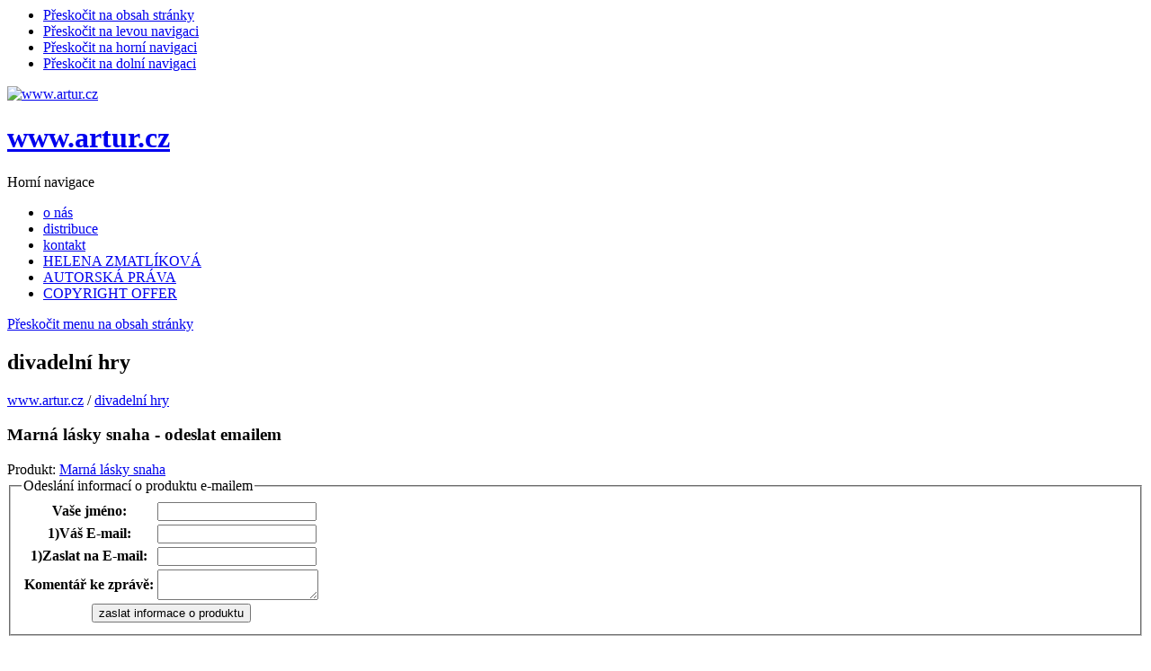

--- FILE ---
content_type: text/html; Charset=utf-8
request_url: https://www.artur.cz/webmagazine/products_email.asp?idk=308&idp=1019
body_size: 14782
content:


<script>
  var packetaApiKey = '74bc4711bfdd77cd';
        /*
        	This function will receive either a pickup point object, or null if the user
        	did not select anything, e.g. if they used the close icon in top-right corner
        	of the widget, or if they pressed the escape key.
        */
        function showSelectedPickupPoint(point) {
            var spanElement = document.getElementById('zasilkovnaName');
            var idElement = document.getElementById('zasilkovnaId');
            if (point) {
                var recursiveToString = function(o) {
                    return Object.keys(o).map(
                        function(k) {
                            if (o[k] === null) {
                                return k + " = null";
                            }

                            return k + " = " + (typeof(o[k]) == "object" ?
                                "<ul><li>" + recursiveToString(o[k]) + "</li></ul>" :
                                o[k].toString().replace(/&/g, '&amp;').replace(/</g, '&lt;')
                            );
                        }
                    ).join("</li><li>");
                };

                spanElement.value =
                    "" + point.name + ", " + point.zip + " " + point.city + "";

                /*spanElement.innerHTML +=
                    "<ul><li>" + recursiveToString(point) + "</li></ul>";
		*/
                idElement.value = point.id;
            } else {
                spanElement.innerText = "-------------------------";
                idElement.value = "";
            }
        };

</script>

<!DOCTYPE html PUBLIC "-//W3C//DTD XHTML 1.0 Strict//EN" "http://www.w3.org/TR/xhtml1/DTD/xhtml1-strict.dtd">
<html xmlns="http://www.w3.org/1999/xhtml" xml:lang="cz">
<head>
  <meta http-equiv="content-type" content="text/html; charset=utf-8" />
  <meta name="author" content="CZI web design - www.czi.cz" />
  <meta name="description" content="." />
  <meta name="keywords" content="Artur, nakladatelství, knížky, dětské knížky, pohádky, pohádka, Zmatlíková, divadlo, děti, divadelní hry, autorská práva, eshop, knihy, drama, komedie, veselohra" />
  <meta name="robots" content="index,follow" />
  <title>Marná lásky snaha - divadelní hry - www.artur.cz</title>
  <link rel="stylesheet" type="text/css" href="/skins/default/css/main.css" media="screen" />
  <link rel="stylesheet" type="text/css" href="/skins/default/css/layout.css" media="screen" />
  <link rel="stylesheet" type="text/css" href="/skins/default/css/menu.css" media="screen" />
  <link rel="stylesheet" type="text/css" href="/skins/default/css/infopanel.css" media="screen" />
  <link rel="stylesheet" type="text/css" href="/skins/default/css/forms.css" media="screen" />
  <link rel="stylesheet" type="text/css" href="/skins/default/css/product.css" media="screen" />
  <link rel="stylesheet" type="text/css" href="/skins/default/css/print.css" media="print" />
  <link rel="stylesheet" type="text/css" href="/webmagazine/box/css/nyroModal.css" media="screen" />
  <script type="text/javascript" src="/webmagazine/javascript/jquery.js"></script>
  <script type="text/javascript" src="/webmagazine/javascript/swfobject.js"></script>
  <script type="text/javascript" src="/webmagazine/javascript/capcha.js"></script>
  <script type="text/javascript" src="/webmagazine/javascript/functions.asp"></script>
  <script type="text/javascript" src="/webmagazine/box/js/jquery.nyroModal.js"></script>
  <script type="text/javascript" src="/javascript/javascript.js"></script>
</head>
<body>
  <div><a name="top"></a></div>
<div class="invisibleAnchor"><ul><li><a href="#content">Přeskočit na obsah stránky</a></li><li><a href="#linkLeftNav">Přeskočit na levou navigaci</a></li><li><a href="#linkTopNav">Přeskočit na horní navigaci</a></li><li><a href="#linkBottomNav">Přeskočit na dolní navigaci</a></li></ul></div>
<div id="containerC"><div id="container">
<div id="topC"><div id="top">
      <div id="logoC"><a href="/" title="www.artur.cz"><img src="/skins/default/images/nic.gif" alt="www.artur.cz" /></a>
      <h1><a href="/" title="www.artur.cz">www.artur.cz</a></h1></div>
<div class="invisibleAnchor"><a name="linkTopNav">Horní navigace</a></div>
<div id="topNavigationC">
  <div id="topNavigation">
    <ul>
        <li class="topItemFirst"><span class="topItem1"><a href="/o-nas" title="o nás">o nás</a></span></li>
        <li><span class="topItem2"><a href="/distribuce" title="distribuce">distribuce</a></span></li>
        <li><span class="topItem3"><a href="/kontakt" title="kontakt">kontakt</a></span></li>
        <li><span class="topItem4"><a href="/helena-zmatlikova" title="HELENA ZMATLÍKOVÁ">HELENA ZMATLÍKOVÁ</a></span></li>
        <li><span class="topItem5"><a href="/autorska-prava" title="AUTORSKÁ PRÁVA">AUTORSKÁ PRÁVA</a></span></li>
        <li><span class="topItem6"><a href="/copyright-offer" title="COPYRIGHT OFFER">COPYRIGHT OFFER</a></span></li>
</ul>
  </div>
</div>
</div></div>
<div class="invisibleAnchor"><a href="#content" title="Přeskočit menu na obsah stránky">Přeskočit menu na obsah stránky</a></div>
<div id="contentRight">
<div id="contentSpan"></div>
	<div id="contentC">
	<div id="content">
          <h2>divadelní hry</h2>
        <div id="contentPathC"><div id="contentPath"><a href="http://www.artur.cz" title="www.artur.cz">www.artur.cz</a>&nbsp;/&nbsp;<a href="/divadelni-hry" title="divadelní hry" class="contentPathActive">divadelní hry</a></div></div>
<div class="productByEmail">
<h3>Marná lásky snaha - odeslat emailem</h3>
	<span>Produkt:</span> <a href="/divadelni-hry/1019-2" title="Marná lásky snaha">Marná lásky snaha</a><br /></div>

<form action="/webmagazine/products_email.asp?idk=308" method="post" name="email_form" id="email_form" >
<div id="formProductByEmail">
<fieldset>
<legend>Odeslání informací o produktu e-mailem</legend>
<table>
<tr class="row_email_name">
   <th><label for="email_name">Vaše jméno:</label></th>
   <td><input type="text" name="email_name" id="email_name" value=""  class="fEltext"/></td>
</tr>
<tr class="row_email_from">
   <th><label for="email_from"><span class="footNote"><span class="footnoteNumber">1)</span><span class="footnoteText"></span></span>Váš E-mail:</label></th>
   <td><input type="text" name="email_from" id="email_from" value=""  class="fEltext"/></td>
</tr>
<tr class="row_email_to">
   <th><label for="email_to"><span class="footNote"><span class="footnoteNumber">1)</span><span class="footnoteText"></span></span>Zaslat na E-mail:</label></th>
   <td><input type="text" name="email_to" id="email_to" value=""  class="fEltext"/></td>
</tr>
<tr class="row_email_comment">
   <th><label for="email_comment">Komentář ke zprávě:</label></th>
   <td><textarea name="email_comment" id="email_comment"  class="fElarea"></textarea></td>
</tr>
<input type="hidden" name="idk" id="idk" value="308" />
<input type="hidden" name="idp" id="idp" value="1019" />
<tr class="row_sm_odeslat">
   <th colspan="2" class="fElbuttonBar"><input type="submit" name="sm_odeslat" id="sm_odeslat" value="zaslat informace o produktu"  class="fElbutton"/></th>
</tr>
</table>
</fieldset>
</div>
</form>
<span class="footNote"><span class="footnoteNumber">1)</span><span class="footnoteText"></span></span>Takto označené údaje jsou povinné.<br/>


	</div></div><div id="infoPanelC">
<div class="slevaC">naše sleva<br />
<span>20 %</span></div>
<div id="infoPanel">
<div id="searchC"><div id="search">
<form method="post" action="/webmagazine/search.asp"><div><label for="stext">hledání</label><div class="searchInput"><input type="text" name="stext" id="stext" value="" onfocus="inputFocus(this, '');" onblur="inputBlur(this, '');" /></div>
<div class="searchSubmit">
<input class="searchSubmitText"  type="submit" name="sm_search" value="hledej" />
</div>
</div></form><div class="searchAdvanced"><a href="/webmagazine/search_detail.asp" title="podrobné hledání">podrobné hledání</a></div>
</div></div>
<div class="infoPanelItemC">
<h3><a href="/aktuality" title="aktuality">aktuality</a></h3>
<div class="infoPanelItem"><div class="infoPanelItemArticle">
<h4>Zásilkovna na Slovensko</h4><div class="infoPanelItemAnnotation"><p>Nově zasíláme na výdejní místa Zásilkovny na Slovensku. Platba je možná pouze na dobírku.&nbsp;</p></div></div><div class="infoPanelItemArticle evenItem">
<h4>Sleva 20 %</h4><div class="infoPanelItemAnnotation"><p>Připravili jsme pro vás slevu 20 % na všechny nezlevněné tituly. Tak si něco pěkného vyberte.</p></div></div><div class="infoPanelItemArticle">
<h4>Jsme na Instagramu</h4><div class="infoPanelItemAnnotation"><p style="text-align: left;"></p>
<p style="text-align: left;"><a href="https://www.instagram.com/artur_nakladatelstvi/" target="_blank">artur_nakladatelstvi</a></p></div></div></div></div>
		</div></div>
</div><div class="invisibleAnchor"><a name="linkLeftNav">Levá navigace</a></div>
<div id="leftCollumC"><div id="leftCollum">
  <div id="leftNavigationC" class="leftNavigationC">
    <div id="leftNavigation" class="leftNavigation">
      <ul id="menuTree" class="menuTree">
        <li class="menuItemLevel0 menuItemFirst"><a href="/" title="novinky" class="menuItemLevel0 menuItemFirst">novinky</a></li>
        <li class="menuItemLevel0"><a href="/pripravujeme" title="připravujeme" class="menuItemLevel0">připravujeme</a></li>
        <li class="menuItemLevel0"><a href="/knizky-pro-deti" title="knížky pro děti" class="menuItemLevel0">knížky pro děti</a></li>
        <li class="menuItemLevel0"><a href="/leporela" title="leporela" class="menuItemLevel0">leporela</a></li>
        <li class="menuItemLevel0"><a href="/pro-predskolni-vek" title="pro předškolní věk" class="menuItemLevel0">pro předškolní věk</a></li>
        <li class="menuItemLevel0"><a href="/klasicke-pohadky" title="klasické pohádky" class="menuItemLevel0">klasické pohádky</a></li>
        <li class="menuItemLevel0 menuItemActive0 activeItem menuItemSelected menuItemSelected0"><a href="/divadelni-hry" title="divadelní hry" class="menuItemLevel0 menuItemActive0 activeItem menuItemSelected menuItemSelected0">divadelní hry</a></li>
        <li class="menuItemLevel0"><a href="/divadelni-literatura" title="divadelní literatura" class="menuItemLevel0">divadelní literatura</a></li>
        <li class="menuItemLevel0"><a href="/beletrie" title="beletrie" class="menuItemLevel0">beletrie</a></li>
        <li class="menuItemLevel0"><a href="/pro_divky" title="pro dívky" class="menuItemLevel0">pro dívky</a></li>
        <li class="menuItemLevel0"><a href="/poezie" title="poezie" class="menuItemLevel0">poezie</a></li>
        <li class="menuItemLevel0"><a href="/hudebniny" title="hudebniny" class="menuItemLevel0">hudebniny</a></li>
        <li class="menuItemLevel0"><a href="/cizojazycne" title="cizojazyčné" class="menuItemLevel0">cizojazyčné</a></li>
        <li class="menuItemLevel0"><a href="/doporucena-cetba-pro-skoly" title="doporučená četba pro školy" class="menuItemLevel0">doporučená četba pro školy</a></li>
        <li class="menuItemLevel0"><a href="/levne-knihy" title="levné knihy" class="menuItemLevel0">levné knihy</a></li>
        <li class="menuItemLevel0"><a href="/cela-nabidka" title="celá nabídka" class="menuItemLevel0">celá nabídka</a></li>
        <li class="menuItemLevel0"><a href="/autori" title="autoři" class="menuItemLevel0">autoři</a></li>
        <li class="menuItemLevel0"><a href="/edicni-plan" title="ediční plán" class="menuItemLevel0">ediční plán</a></li>
        <li class="menuItemLevel0"><a href="/objednavka" title="objednávka" class="menuItemLevel0">objednávka</a></li>
        <li class="menuItemLevel0"><a href="/obchodni-podminky" title="obchodní podmínky" class="menuItemLevel0">obchodní podmínky</a></li>
        <li class="menuItemLevel0"><a href="/reklamacni-rad" title="reklamační řád" class="menuItemLevel0">reklamační řád</a></li>
      </ul>
    </div>
  </div>
</div><div id="loginC"><div id="login">
<form action="/webmagazine/login.asp" method="post" id="formQuickLogin">
	<h3>přihlášení</h3>
	<fieldset>
	<legend>přihlášení</legend>
	<input type="hidden" name="refp" value="products_email.asp?idk=308&idp=1019"/>
    <input type="hidden" name="step" value="login_account"/>
	<div class="loginInput">
		<input type="text" name="user_id" value="" onfocus="inputFocus(this, '');" onblur="inputBlur(this, '');" />
		<div class="loginText">jméno</div>
	</div>
	<div class="loginInput">
		<input type="password" name="user_password" value="" onfocus="inputFocus(this, '');" onblur="inputBlur(this, '');" />
		<div class="loginText">heslo</div>
	</div>
	<div class="loginSubmit">
	<input class="SearchSubmitText" type="submit" name="btn_logon_action" value="login"/>
	</div>
	<div class="loginRegister"><a href="/registrace?form_state=insert&amp;refp=products%5Femail%2Easp%3Fidk%3D308%26idp%3D1019" title="nový uživatel">nový uživatel</a></div>
	</fieldset>
</form>
</div></div>
<div id="basketBriefC"><div id="basketBrief">
<h3>obsah košíku</h3><div class="basketBriefContent">košík je prázdný</div>
</div></div>
</div></div>
<div class="invisibleAnchor"><a name="linkBottomNav">Dolní navigace</a></div>
<div id="footerC"><div id="footer">
<div id="footerNavigationC">
  <div id="footerNavigation">
    <ul>
      <li class="footerItemFirst"><span class="footerItem1"><a href="/distribuce" title="distribuce">distribuce</a></span></li>
      <li><span class="footerItem2"><a href="/kontakt" title="kontakt">kontakt</a></span></li>
      <li><span class="footerItem3"><a href="/mapa-serveru" title="mapa serveru">mapa serveru</a></span></li>
      <li><span class="footerItem4"><a href="/helena-zmatlikova" title="HELENA ZMATLÍKOVÁ">HELENA ZMATLÍKOVÁ</a></span></li>
      <li><span class="footerItem5"><a href="/autorska-prava" title="AUTORSKÁ PRÁVA">AUTORSKÁ PRÁVA</a></span></li>
      <li><span class="footerItem6"><a href="/copyright-offer" title="COPYRIGHT OFFER">COPYRIGHT OFFER</a></span></li>
    </ul>
  </div>
</div>
	<div id="footertext">© CZI 2013, created by <a onclick="window.open(this.href,'_blank');return false;"  href="http://www.czi.cz" class="bottomcopyrightlink">CZI</a>, s.r.o. Powered by <a onclick="window.open(this.href,'_blank');return false;" href="http://www.webmagazine.cz" class="bottomcopyrightlink">webMagazine</a>. Všechna práva vyhrazena.</div>
</div></div>
</div>
 <script src='https://widget.packeta.com/v6/www/js/library.js' data-api-key='74bc4711bfdd77cd' ></script>
</body></html>


--- FILE ---
content_type: text/css
request_url: https://www.artur.cz/webmagazine/box/css/nyroModal.css
body_size: 2009
content:
div#nyroModalFull {
	font-size: 12px;
	color: #777;
}
div#nyroModalLoading {
	border: 4px solid #ccc;
	width: 150px;
	height: 150px;
	text-indent: -9999em;
	background: #fff url(../img/ajaxLoader.gif) no-repeat;
	background-position: center;
}
div#nyroModalLoading.error {
	border: 4px solid #f66;
	line-height: 20px;
	padding: 20px;
	width: 300px;
	height: 100px;
	text-indent: 0;
	background: #fff;
}
div#nyroModalWrapper {
	background: #fff;
	border: 4px solid #ccc;
}
a#closeBut {
	position: absolute;
	display: block;
	top: -16px;
	right: -19px;
	width: 32px;
	height: 32px;
	text-indent: -9999em;
	background: url(../img/close.png) no-repeat;
	outline: 0;
	z-index: 999;
}
h1#nyroModalTitle {
	margin: 0;
	padding: 0;
	position: absolute;
	top: -22px;
	left: 5px;
	font-size: 12px;
	color: #ddd;
}
div#nyroModalContent {
	overflow: auto;
}
div.wrapper div#nyroModalContent {
	padding: 5px;
}
div.wrapperImg div#nyroModalContent {
	position: relative;
	overflow: hidden;
	text-align: center;
}
div.wrapperImg img {
	vertical-align: baseline;
}
div.wrapperImg div#nyroModalContent div {
	position: absolute;
	bottom: 0;
	left: 0;
	background: black;
	padding: 10px;
	margin: 10px;
	border: 1px white dotted;
	overflow: hidden;
	opacity: 0.2;
	filter: alpha(opacity=20);
}
div.wrapperImg div#nyroModalContent div:hover {
	opacity: 0.5;
	filter: alpha(opacity=50);
	cursor: help;
}
a.nyroModalPrev, a.nyroModalNext {
	z-index: 105;
	outline: none;
	position: absolute;
	top: 0;
	height: 100%;
	width: 40%;
	cursor: pointer;
	text-indent: -9999em;
	background: left 20% no-repeat;
	background-image: url([data-uri]); /* Trick IE6 */
}
div.wrapperSwf a.nyroModalPrev, div.wrapperSwf a.nyroModalNext, div.wrapper a.nyroModalPrev, div.wrapper a.nyroModalNext {
	height: 60%;
	width: 20%;
}
a.nyroModalPrev {
	left: 20px;
	background-position: left 50%;
}
a.nyroModalPrev:hover {
	background-image: url(../img/prev.png);
}
a.nyroModalNext {
	right: 20px;
	background-position: right 50%;
}
a.nyroModalNext:hover {
	background-image: url(../img/next.png);
}